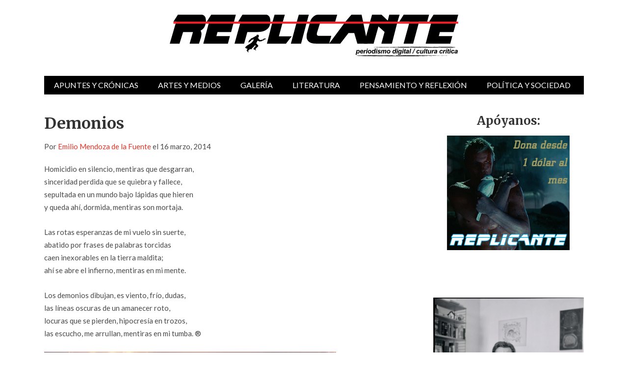

--- FILE ---
content_type: text/html; charset=UTF-8
request_url: https://revistareplicante.com/demonios/
body_size: 14490
content:



<!doctype html>
<html lang="es" itemscope itemtype="https://schema.org/BlogPosting">

<head>

	<meta http-equiv="Content-Type" content="text/html; charset=utf-8"/>
	<meta http-equiv="X-UA-Compatible" content="IE=9; IE=8; IE=7; IE=EDGE" />
	<meta charset="UTF-8">
	<meta name="viewport" content="width=device-width, initial-scale=1.0" />
	<title>Demonios |  Revista Replicante</title>
	<link rel="preconnect" href="https://fonts.googleapis.com">
	<link rel="preconnect" href="https://fonts.gstatic.com" crossorigin>
	<link href="https://fonts.googleapis.com/css2?family=Lato:ital,wght@0,400;0,700;1,400;1,700&family=Merriweather:ital,wght@0,400;0,700;1,400;1,700&display=swap" rel="stylesheet">
	<!-- begin favicon -->
		<!-- end favicon -->
	<!-- begin apple icon -->
		<!-- end apple icon -->
	<link rel="pingback" href="https://revistareplicante.com/xmlrpc.php" />
	<meta name='robots' content='max-image-preview:large' />
<link rel='dns-prefetch' href='//static.addtoany.com' />
<link rel='dns-prefetch' href='//stats.wp.com' />
<link rel='preconnect' href='//c0.wp.com' />
<link rel='preconnect' href='//i0.wp.com' />
<link rel="alternate" type="application/rss+xml" title="Revista Replicante &raquo; Feed" href="https://revistareplicante.com/feed/" />
<link rel="alternate" type="application/rss+xml" title="Revista Replicante &raquo; Feed de los comentarios" href="https://revistareplicante.com/comments/feed/" />
<link rel="alternate" type="application/rss+xml" title="Revista Replicante &raquo; Comentario Demonios del feed" href="https://revistareplicante.com/demonios/feed/" />
<link rel="alternate" title="oEmbed (JSON)" type="application/json+oembed" href="https://revistareplicante.com/wp-json/oembed/1.0/embed?url=https%3A%2F%2Frevistareplicante.com%2Fdemonios%2F" />
<link rel="alternate" title="oEmbed (XML)" type="text/xml+oembed" href="https://revistareplicante.com/wp-json/oembed/1.0/embed?url=https%3A%2F%2Frevistareplicante.com%2Fdemonios%2F&#038;format=xml" />
<style id='wp-img-auto-sizes-contain-inline-css' type='text/css'>
img:is([sizes=auto i],[sizes^="auto," i]){contain-intrinsic-size:3000px 1500px}
/*# sourceURL=wp-img-auto-sizes-contain-inline-css */
</style>
<style id='wp-emoji-styles-inline-css' type='text/css'>

	img.wp-smiley, img.emoji {
		display: inline !important;
		border: none !important;
		box-shadow: none !important;
		height: 1em !important;
		width: 1em !important;
		margin: 0 0.07em !important;
		vertical-align: -0.1em !important;
		background: none !important;
		padding: 0 !important;
	}
/*# sourceURL=wp-emoji-styles-inline-css */
</style>
<style id='wp-block-library-inline-css' type='text/css'>
:root{--wp-block-synced-color:#7a00df;--wp-block-synced-color--rgb:122,0,223;--wp-bound-block-color:var(--wp-block-synced-color);--wp-editor-canvas-background:#ddd;--wp-admin-theme-color:#007cba;--wp-admin-theme-color--rgb:0,124,186;--wp-admin-theme-color-darker-10:#006ba1;--wp-admin-theme-color-darker-10--rgb:0,107,160.5;--wp-admin-theme-color-darker-20:#005a87;--wp-admin-theme-color-darker-20--rgb:0,90,135;--wp-admin-border-width-focus:2px}@media (min-resolution:192dpi){:root{--wp-admin-border-width-focus:1.5px}}.wp-element-button{cursor:pointer}:root .has-very-light-gray-background-color{background-color:#eee}:root .has-very-dark-gray-background-color{background-color:#313131}:root .has-very-light-gray-color{color:#eee}:root .has-very-dark-gray-color{color:#313131}:root .has-vivid-green-cyan-to-vivid-cyan-blue-gradient-background{background:linear-gradient(135deg,#00d084,#0693e3)}:root .has-purple-crush-gradient-background{background:linear-gradient(135deg,#34e2e4,#4721fb 50%,#ab1dfe)}:root .has-hazy-dawn-gradient-background{background:linear-gradient(135deg,#faaca8,#dad0ec)}:root .has-subdued-olive-gradient-background{background:linear-gradient(135deg,#fafae1,#67a671)}:root .has-atomic-cream-gradient-background{background:linear-gradient(135deg,#fdd79a,#004a59)}:root .has-nightshade-gradient-background{background:linear-gradient(135deg,#330968,#31cdcf)}:root .has-midnight-gradient-background{background:linear-gradient(135deg,#020381,#2874fc)}:root{--wp--preset--font-size--normal:16px;--wp--preset--font-size--huge:42px}.has-regular-font-size{font-size:1em}.has-larger-font-size{font-size:2.625em}.has-normal-font-size{font-size:var(--wp--preset--font-size--normal)}.has-huge-font-size{font-size:var(--wp--preset--font-size--huge)}.has-text-align-center{text-align:center}.has-text-align-left{text-align:left}.has-text-align-right{text-align:right}.has-fit-text{white-space:nowrap!important}#end-resizable-editor-section{display:none}.aligncenter{clear:both}.items-justified-left{justify-content:flex-start}.items-justified-center{justify-content:center}.items-justified-right{justify-content:flex-end}.items-justified-space-between{justify-content:space-between}.screen-reader-text{border:0;clip-path:inset(50%);height:1px;margin:-1px;overflow:hidden;padding:0;position:absolute;width:1px;word-wrap:normal!important}.screen-reader-text:focus{background-color:#ddd;clip-path:none;color:#444;display:block;font-size:1em;height:auto;left:5px;line-height:normal;padding:15px 23px 14px;text-decoration:none;top:5px;width:auto;z-index:100000}html :where(.has-border-color){border-style:solid}html :where([style*=border-top-color]){border-top-style:solid}html :where([style*=border-right-color]){border-right-style:solid}html :where([style*=border-bottom-color]){border-bottom-style:solid}html :where([style*=border-left-color]){border-left-style:solid}html :where([style*=border-width]){border-style:solid}html :where([style*=border-top-width]){border-top-style:solid}html :where([style*=border-right-width]){border-right-style:solid}html :where([style*=border-bottom-width]){border-bottom-style:solid}html :where([style*=border-left-width]){border-left-style:solid}html :where(img[class*=wp-image-]){height:auto;max-width:100%}:where(figure){margin:0 0 1em}html :where(.is-position-sticky){--wp-admin--admin-bar--position-offset:var(--wp-admin--admin-bar--height,0px)}@media screen and (max-width:600px){html :where(.is-position-sticky){--wp-admin--admin-bar--position-offset:0px}}

/*# sourceURL=wp-block-library-inline-css */
</style><style id='wp-block-latest-posts-inline-css' type='text/css'>
.wp-block-latest-posts{box-sizing:border-box}.wp-block-latest-posts.alignleft{margin-right:2em}.wp-block-latest-posts.alignright{margin-left:2em}.wp-block-latest-posts.wp-block-latest-posts__list{list-style:none}.wp-block-latest-posts.wp-block-latest-posts__list li{clear:both;overflow-wrap:break-word}.wp-block-latest-posts.is-grid{display:flex;flex-wrap:wrap}.wp-block-latest-posts.is-grid li{margin:0 1.25em 1.25em 0;width:100%}@media (min-width:600px){.wp-block-latest-posts.columns-2 li{width:calc(50% - .625em)}.wp-block-latest-posts.columns-2 li:nth-child(2n){margin-right:0}.wp-block-latest-posts.columns-3 li{width:calc(33.33333% - .83333em)}.wp-block-latest-posts.columns-3 li:nth-child(3n){margin-right:0}.wp-block-latest-posts.columns-4 li{width:calc(25% - .9375em)}.wp-block-latest-posts.columns-4 li:nth-child(4n){margin-right:0}.wp-block-latest-posts.columns-5 li{width:calc(20% - 1em)}.wp-block-latest-posts.columns-5 li:nth-child(5n){margin-right:0}.wp-block-latest-posts.columns-6 li{width:calc(16.66667% - 1.04167em)}.wp-block-latest-posts.columns-6 li:nth-child(6n){margin-right:0}}:root :where(.wp-block-latest-posts.is-grid){padding:0}:root :where(.wp-block-latest-posts.wp-block-latest-posts__list){padding-left:0}.wp-block-latest-posts__post-author,.wp-block-latest-posts__post-date{display:block;font-size:.8125em}.wp-block-latest-posts__post-excerpt,.wp-block-latest-posts__post-full-content{margin-bottom:1em;margin-top:.5em}.wp-block-latest-posts__featured-image a{display:inline-block}.wp-block-latest-posts__featured-image img{height:auto;max-width:100%;width:auto}.wp-block-latest-posts__featured-image.alignleft{float:left;margin-right:1em}.wp-block-latest-posts__featured-image.alignright{float:right;margin-left:1em}.wp-block-latest-posts__featured-image.aligncenter{margin-bottom:1em;text-align:center}
/*# sourceURL=https://c0.wp.com/c/6.9/wp-includes/blocks/latest-posts/style.min.css */
</style>
<style id='global-styles-inline-css' type='text/css'>
:root{--wp--preset--aspect-ratio--square: 1;--wp--preset--aspect-ratio--4-3: 4/3;--wp--preset--aspect-ratio--3-4: 3/4;--wp--preset--aspect-ratio--3-2: 3/2;--wp--preset--aspect-ratio--2-3: 2/3;--wp--preset--aspect-ratio--16-9: 16/9;--wp--preset--aspect-ratio--9-16: 9/16;--wp--preset--color--black: #000000;--wp--preset--color--cyan-bluish-gray: #abb8c3;--wp--preset--color--white: #ffffff;--wp--preset--color--pale-pink: #f78da7;--wp--preset--color--vivid-red: #cf2e2e;--wp--preset--color--luminous-vivid-orange: #ff6900;--wp--preset--color--luminous-vivid-amber: #fcb900;--wp--preset--color--light-green-cyan: #7bdcb5;--wp--preset--color--vivid-green-cyan: #00d084;--wp--preset--color--pale-cyan-blue: #8ed1fc;--wp--preset--color--vivid-cyan-blue: #0693e3;--wp--preset--color--vivid-purple: #9b51e0;--wp--preset--gradient--vivid-cyan-blue-to-vivid-purple: linear-gradient(135deg,rgb(6,147,227) 0%,rgb(155,81,224) 100%);--wp--preset--gradient--light-green-cyan-to-vivid-green-cyan: linear-gradient(135deg,rgb(122,220,180) 0%,rgb(0,208,130) 100%);--wp--preset--gradient--luminous-vivid-amber-to-luminous-vivid-orange: linear-gradient(135deg,rgb(252,185,0) 0%,rgb(255,105,0) 100%);--wp--preset--gradient--luminous-vivid-orange-to-vivid-red: linear-gradient(135deg,rgb(255,105,0) 0%,rgb(207,46,46) 100%);--wp--preset--gradient--very-light-gray-to-cyan-bluish-gray: linear-gradient(135deg,rgb(238,238,238) 0%,rgb(169,184,195) 100%);--wp--preset--gradient--cool-to-warm-spectrum: linear-gradient(135deg,rgb(74,234,220) 0%,rgb(151,120,209) 20%,rgb(207,42,186) 40%,rgb(238,44,130) 60%,rgb(251,105,98) 80%,rgb(254,248,76) 100%);--wp--preset--gradient--blush-light-purple: linear-gradient(135deg,rgb(255,206,236) 0%,rgb(152,150,240) 100%);--wp--preset--gradient--blush-bordeaux: linear-gradient(135deg,rgb(254,205,165) 0%,rgb(254,45,45) 50%,rgb(107,0,62) 100%);--wp--preset--gradient--luminous-dusk: linear-gradient(135deg,rgb(255,203,112) 0%,rgb(199,81,192) 50%,rgb(65,88,208) 100%);--wp--preset--gradient--pale-ocean: linear-gradient(135deg,rgb(255,245,203) 0%,rgb(182,227,212) 50%,rgb(51,167,181) 100%);--wp--preset--gradient--electric-grass: linear-gradient(135deg,rgb(202,248,128) 0%,rgb(113,206,126) 100%);--wp--preset--gradient--midnight: linear-gradient(135deg,rgb(2,3,129) 0%,rgb(40,116,252) 100%);--wp--preset--font-size--small: 13px;--wp--preset--font-size--medium: 20px;--wp--preset--font-size--large: 36px;--wp--preset--font-size--x-large: 42px;--wp--preset--spacing--20: 0.44rem;--wp--preset--spacing--30: 0.67rem;--wp--preset--spacing--40: 1rem;--wp--preset--spacing--50: 1.5rem;--wp--preset--spacing--60: 2.25rem;--wp--preset--spacing--70: 3.38rem;--wp--preset--spacing--80: 5.06rem;--wp--preset--shadow--natural: 6px 6px 9px rgba(0, 0, 0, 0.2);--wp--preset--shadow--deep: 12px 12px 50px rgba(0, 0, 0, 0.4);--wp--preset--shadow--sharp: 6px 6px 0px rgba(0, 0, 0, 0.2);--wp--preset--shadow--outlined: 6px 6px 0px -3px rgb(255, 255, 255), 6px 6px rgb(0, 0, 0);--wp--preset--shadow--crisp: 6px 6px 0px rgb(0, 0, 0);}:where(.is-layout-flex){gap: 0.5em;}:where(.is-layout-grid){gap: 0.5em;}body .is-layout-flex{display: flex;}.is-layout-flex{flex-wrap: wrap;align-items: center;}.is-layout-flex > :is(*, div){margin: 0;}body .is-layout-grid{display: grid;}.is-layout-grid > :is(*, div){margin: 0;}:where(.wp-block-columns.is-layout-flex){gap: 2em;}:where(.wp-block-columns.is-layout-grid){gap: 2em;}:where(.wp-block-post-template.is-layout-flex){gap: 1.25em;}:where(.wp-block-post-template.is-layout-grid){gap: 1.25em;}.has-black-color{color: var(--wp--preset--color--black) !important;}.has-cyan-bluish-gray-color{color: var(--wp--preset--color--cyan-bluish-gray) !important;}.has-white-color{color: var(--wp--preset--color--white) !important;}.has-pale-pink-color{color: var(--wp--preset--color--pale-pink) !important;}.has-vivid-red-color{color: var(--wp--preset--color--vivid-red) !important;}.has-luminous-vivid-orange-color{color: var(--wp--preset--color--luminous-vivid-orange) !important;}.has-luminous-vivid-amber-color{color: var(--wp--preset--color--luminous-vivid-amber) !important;}.has-light-green-cyan-color{color: var(--wp--preset--color--light-green-cyan) !important;}.has-vivid-green-cyan-color{color: var(--wp--preset--color--vivid-green-cyan) !important;}.has-pale-cyan-blue-color{color: var(--wp--preset--color--pale-cyan-blue) !important;}.has-vivid-cyan-blue-color{color: var(--wp--preset--color--vivid-cyan-blue) !important;}.has-vivid-purple-color{color: var(--wp--preset--color--vivid-purple) !important;}.has-black-background-color{background-color: var(--wp--preset--color--black) !important;}.has-cyan-bluish-gray-background-color{background-color: var(--wp--preset--color--cyan-bluish-gray) !important;}.has-white-background-color{background-color: var(--wp--preset--color--white) !important;}.has-pale-pink-background-color{background-color: var(--wp--preset--color--pale-pink) !important;}.has-vivid-red-background-color{background-color: var(--wp--preset--color--vivid-red) !important;}.has-luminous-vivid-orange-background-color{background-color: var(--wp--preset--color--luminous-vivid-orange) !important;}.has-luminous-vivid-amber-background-color{background-color: var(--wp--preset--color--luminous-vivid-amber) !important;}.has-light-green-cyan-background-color{background-color: var(--wp--preset--color--light-green-cyan) !important;}.has-vivid-green-cyan-background-color{background-color: var(--wp--preset--color--vivid-green-cyan) !important;}.has-pale-cyan-blue-background-color{background-color: var(--wp--preset--color--pale-cyan-blue) !important;}.has-vivid-cyan-blue-background-color{background-color: var(--wp--preset--color--vivid-cyan-blue) !important;}.has-vivid-purple-background-color{background-color: var(--wp--preset--color--vivid-purple) !important;}.has-black-border-color{border-color: var(--wp--preset--color--black) !important;}.has-cyan-bluish-gray-border-color{border-color: var(--wp--preset--color--cyan-bluish-gray) !important;}.has-white-border-color{border-color: var(--wp--preset--color--white) !important;}.has-pale-pink-border-color{border-color: var(--wp--preset--color--pale-pink) !important;}.has-vivid-red-border-color{border-color: var(--wp--preset--color--vivid-red) !important;}.has-luminous-vivid-orange-border-color{border-color: var(--wp--preset--color--luminous-vivid-orange) !important;}.has-luminous-vivid-amber-border-color{border-color: var(--wp--preset--color--luminous-vivid-amber) !important;}.has-light-green-cyan-border-color{border-color: var(--wp--preset--color--light-green-cyan) !important;}.has-vivid-green-cyan-border-color{border-color: var(--wp--preset--color--vivid-green-cyan) !important;}.has-pale-cyan-blue-border-color{border-color: var(--wp--preset--color--pale-cyan-blue) !important;}.has-vivid-cyan-blue-border-color{border-color: var(--wp--preset--color--vivid-cyan-blue) !important;}.has-vivid-purple-border-color{border-color: var(--wp--preset--color--vivid-purple) !important;}.has-vivid-cyan-blue-to-vivid-purple-gradient-background{background: var(--wp--preset--gradient--vivid-cyan-blue-to-vivid-purple) !important;}.has-light-green-cyan-to-vivid-green-cyan-gradient-background{background: var(--wp--preset--gradient--light-green-cyan-to-vivid-green-cyan) !important;}.has-luminous-vivid-amber-to-luminous-vivid-orange-gradient-background{background: var(--wp--preset--gradient--luminous-vivid-amber-to-luminous-vivid-orange) !important;}.has-luminous-vivid-orange-to-vivid-red-gradient-background{background: var(--wp--preset--gradient--luminous-vivid-orange-to-vivid-red) !important;}.has-very-light-gray-to-cyan-bluish-gray-gradient-background{background: var(--wp--preset--gradient--very-light-gray-to-cyan-bluish-gray) !important;}.has-cool-to-warm-spectrum-gradient-background{background: var(--wp--preset--gradient--cool-to-warm-spectrum) !important;}.has-blush-light-purple-gradient-background{background: var(--wp--preset--gradient--blush-light-purple) !important;}.has-blush-bordeaux-gradient-background{background: var(--wp--preset--gradient--blush-bordeaux) !important;}.has-luminous-dusk-gradient-background{background: var(--wp--preset--gradient--luminous-dusk) !important;}.has-pale-ocean-gradient-background{background: var(--wp--preset--gradient--pale-ocean) !important;}.has-electric-grass-gradient-background{background: var(--wp--preset--gradient--electric-grass) !important;}.has-midnight-gradient-background{background: var(--wp--preset--gradient--midnight) !important;}.has-small-font-size{font-size: var(--wp--preset--font-size--small) !important;}.has-medium-font-size{font-size: var(--wp--preset--font-size--medium) !important;}.has-large-font-size{font-size: var(--wp--preset--font-size--large) !important;}.has-x-large-font-size{font-size: var(--wp--preset--font-size--x-large) !important;}
/*# sourceURL=global-styles-inline-css */
</style>

<style id='classic-theme-styles-inline-css' type='text/css'>
/*! This file is auto-generated */
.wp-block-button__link{color:#fff;background-color:#32373c;border-radius:9999px;box-shadow:none;text-decoration:none;padding:calc(.667em + 2px) calc(1.333em + 2px);font-size:1.125em}.wp-block-file__button{background:#32373c;color:#fff;text-decoration:none}
/*# sourceURL=/wp-includes/css/classic-themes.min.css */
</style>
<link rel='stylesheet' id='styling-css' href='https://revistareplicante.com/wp-content/themes/Glob/style.css?ver=1.0.0' type='text/css' media='all' />
<link rel='stylesheet' id='wp-pagenavi-css' href='https://revistareplicante.com/wp-content/plugins/wp-pagenavi/pagenavi-css.css?ver=2.70' type='text/css' media='all' />
<link rel='stylesheet' id='addtoany-css' href='https://revistareplicante.com/wp-content/plugins/add-to-any/addtoany.min.css?ver=1.16' type='text/css' media='all' />
<script type="text/javascript" id="addtoany-core-js-before">
/* <![CDATA[ */
window.a2a_config=window.a2a_config||{};a2a_config.callbacks=[];a2a_config.overlays=[];a2a_config.templates={};a2a_localize = {
	Share: "Compartir",
	Save: "Guardar",
	Subscribe: "Suscribir",
	Email: "Correo electrónico",
	Bookmark: "Marcador",
	ShowAll: "Mostrar todo",
	ShowLess: "Mostrar menos",
	FindServices: "Encontrar servicio(s)",
	FindAnyServiceToAddTo: "Encuentra al instante cualquier servicio para añadir a",
	PoweredBy: "Funciona con",
	ShareViaEmail: "Compartir por correo electrónico",
	SubscribeViaEmail: "Suscribirse a través de correo electrónico",
	BookmarkInYourBrowser: "Añadir a marcadores de tu navegador",
	BookmarkInstructions: "Presiona «Ctrl+D» o «\u2318+D» para añadir esta página a marcadores",
	AddToYourFavorites: "Añadir a tus favoritos",
	SendFromWebOrProgram: "Enviar desde cualquier dirección o programa de correo electrónico ",
	EmailProgram: "Programa de correo electrónico",
	More: "Más&#8230;",
	ThanksForSharing: "¡Gracias por compartir!",
	ThanksForFollowing: "¡Gracias por seguirnos!"
};

a2a_config.icon_color="#ed2229";

//# sourceURL=addtoany-core-js-before
/* ]]> */
</script>
<script type="text/javascript" defer src="https://static.addtoany.com/menu/page.js" id="addtoany-core-js"></script>
<script type="text/javascript" src="https://c0.wp.com/c/6.9/wp-includes/js/jquery/jquery.min.js" id="jquery-core-js"></script>
<script type="text/javascript" src="https://c0.wp.com/c/6.9/wp-includes/js/jquery/jquery-migrate.min.js" id="jquery-migrate-js"></script>
<script type="text/javascript" defer src="https://revistareplicante.com/wp-content/plugins/add-to-any/addtoany.min.js?ver=1.1" id="addtoany-jquery-js"></script>

<!-- OG: 3.3.8 --><link rel="image_src" href="https://i0.wp.com/revistareplicante.com/wp-content/uploads/2014/02/20060428092400-amanecer-ojo.jpg?fit=595%2C99&#038;ssl=1"><meta name="msapplication-TileImage" content="https://i0.wp.com/revistareplicante.com/wp-content/uploads/2014/02/20060428092400-amanecer-ojo.jpg?fit=595%2C99&#038;ssl=1">
<meta property="og:image" content="https://i0.wp.com/revistareplicante.com/wp-content/uploads/2014/02/20060428092400-amanecer-ojo.jpg?fit=595%2C99&amp;ssl=1"><meta property="og:image:secure_url" content="https://i0.wp.com/revistareplicante.com/wp-content/uploads/2014/02/20060428092400-amanecer-ojo.jpg?fit=595%2C99&amp;ssl=1"><meta property="og:image:width" content="595"><meta property="og:image:height" content="99"><meta property="og:image:alt" content="20060428092400-amanecer-ojo"><meta property="og:image:type" content="image/jpeg"><meta property="og:description" content="Homicidio en silencio, mentiras que desgarran,/ sinceridad perdida que se quiebra y fallece..."><meta property="og:type" content="article"><meta property="og:locale" content="es"><meta property="og:site_name" content="Revista Replicante"><meta property="og:title" content="Demonios"><meta property="og:url" content="https://revistareplicante.com/demonios/"><meta property="og:updated_time" content="2014-03-16T21:36:17-06:00">
<meta property="article:published_time" content="2014-03-17T03:36:17+00:00"><meta property="article:modified_time" content="2014-03-17T03:36:17+00:00"><meta property="article:section" content="Marzo 2014"><meta property="article:section" content="Poesía"><meta property="article:author:first_name" content="Rogelio"><meta property="article:author:last_name" content="Villarreal"><meta property="article:author:username" content="Rogelio Villarreal">
<meta property="twitter:partner" content="ogwp"><meta property="twitter:card" content="summary_large_image"><meta property="twitter:image" content="https://i0.wp.com/revistareplicante.com/wp-content/uploads/2014/02/20060428092400-amanecer-ojo.jpg?fit=595%2C99&amp;ssl=1"><meta property="twitter:image:alt" content="20060428092400-amanecer-ojo"><meta property="twitter:title" content="Demonios"><meta property="twitter:description" content="Homicidio en silencio, mentiras que desgarran,/ sinceridad perdida que se quiebra y fallece..."><meta property="twitter:url" content="https://revistareplicante.com/demonios/"><meta property="twitter:label1" content="Reading time"><meta property="twitter:data1" content="Less than a minute">
<meta itemprop="image" content="https://i0.wp.com/revistareplicante.com/wp-content/uploads/2014/02/20060428092400-amanecer-ojo.jpg?fit=595%2C99&#038;ssl=1"><meta itemprop="name" content="Demonios"><meta itemprop="description" content="Homicidio en silencio, mentiras que desgarran,/ sinceridad perdida que se quiebra y fallece..."><meta itemprop="datePublished" content="2014-03-17"><meta itemprop="dateModified" content="2014-03-17T03:36:17+00:00">
<meta property="profile:first_name" content="Rogelio"><meta property="profile:last_name" content="Villarreal"><meta property="profile:username" content="Rogelio Villarreal">
<!-- /OG -->

<link rel="https://api.w.org/" href="https://revistareplicante.com/wp-json/" /><link rel="alternate" title="JSON" type="application/json" href="https://revistareplicante.com/wp-json/wp/v2/posts/45948" /><link rel="EditURI" type="application/rsd+xml" title="RSD" href="https://revistareplicante.com/xmlrpc.php?rsd" />
<meta name="generator" content="WordPress 6.9" />
<link rel="canonical" href="https://revistareplicante.com/demonios/" />
<link rel='shortlink' href='https://revistareplicante.com/?p=45948' />
	<style>img#wpstats{display:none}</style>
		

<style type="text/css">

	/* Custom Color */

	a, a:hover {
		color: #ea3224;
	}

	blockquote {
		border-left: 8px solid #ea3224;
	}

	button, input[type="button"], input[type="reset"], input[type="submit"] {
		background: #ea3224;
	}

	.gp-primary-navigation ul li.right a {
		background: #ea3224;
	}

	.gp-primary-navigation ul li a:hover {
		background: #ea3224;
	}

	.gp-primary-navigation ul li.current-menu-item a {
		background: #ea3224;
	}

	.gp-primary-navigation ul li.current-menu-item > ul li a:hover {
		background: #ea3224;
	}

	.gp-breaking h4 strong {
		color: #ea3224;
	}

	.featured-image .gp-review-badge {
		background: #ea3224;
	}

	#review-box .overall-score, #review-box ul li .review-criteria-bar {
		background: #ea3224;
	}

	.gp-widget.gp_recent_reviews .hentry .entry-content .gp-review-badge {
		background: #ea3224;
	}

	.entry-tags a {
		background: #ea3224;
	}

	.gp-newsletter input[type="submit"] {
		background: #ea3224;
	}

	.gp-reply {
		background: #ea3224;
	}

	#respond input#submit {
		background: #ea3224;
	}

	.gp-close-home a.gp-home-button {
		background: #ea3224;
	}

	.gp-close-home .gp-close-button {
		background-color: #ea3224;
	}

	/* Custom Border */

	
	/* Woo Style */

	
</style>


	<!-- begin bbpress -->
		<!-- end bbpress -->
	<!-- begin woocommerce -->
		<!-- end woocommerce -->
	

<style type="text/css">

	/* Custom Color */

	a, a:hover {
		color: #ea3224;
	}

	blockquote {
		border-left: 8px solid #ea3224;
	}

	button, input[type="button"], input[type="reset"], input[type="submit"] {
		background: #ea3224;
	}

	.gp-primary-navigation ul li.right a {
		background: #ea3224;
	}

	.gp-primary-navigation ul li a:hover {
		background: #ea3224;
	}

	.gp-primary-navigation ul li.current-menu-item a {
		background: #ea3224;
	}

	.gp-primary-navigation ul li.current-menu-item > ul li a:hover {
		background: #ea3224;
	}

	.gp-breaking h4 strong {
		color: #ea3224;
	}

	.featured-image .gp-review-badge {
		background: #ea3224;
	}

	#review-box .overall-score, #review-box ul li .review-criteria-bar {
		background: #ea3224;
	}

	.gp-widget.gp_recent_reviews .hentry .entry-content .gp-review-badge {
		background: #ea3224;
	}

	.entry-tags a {
		background: #ea3224;
	}

	.gp-newsletter input[type="submit"] {
		background: #ea3224;
	}

	.gp-reply {
		background: #ea3224;
	}

	#respond input#submit {
		background: #ea3224;
	}

	.gp-close-home a.gp-home-button {
		background: #ea3224;
	}

	.gp-close-home .gp-close-button {
		background-color: #ea3224;
	}

	/* Custom Border */

	
	/* Woo Style */

	
</style>


	<style type='text/css' id='custom-css'>
			</style>
	
	
</head>

<body class="wp-singular post-template-default single single-post postid-45948 single-format-standard wp-theme-Glob chrome" itemscope="itemscope" itemtype="http://schema.org/WebPage">










<!-- begin .gp-container -->
<div id="container" class="gp-container">


<!-- begin .gp-pusher -->
<div class="gp-pusher">

<!-- begin .gp-header -->
<header class="gp-header" role="banner" itemscope="itemscope" itemtype="http://schema.org/WPHeader">

	<div class="gp-row">

		<!-- begin .gp-top-posts -->
				<!-- end .gp-top-posts -->

		<!-- begin .gp-logo-ads -->
		<div class="gp-logo-ads">

			<!-- begin .gp-logo -->
			<div class="gp-logo">

				
					
						<a itemprop="headline" href="https://revistareplicante.com/" title="Revista Replicante"><img src="https://revistareplicante.com/wp-content/uploads/revista-Replicante-logo.svg" alt="Revista Replicante"  width="588" height="85" /></a>

					
				
			</div>
			<!-- end .gp-logo -->

			<!-- begin .gp-header-ads -->
			<section class="gp-header-ads">

				
			</section>
			<!-- end .gp-header-ads -->

		</div>
		<!-- end .gp-logo-ads -->

		<!-- begin .gp-primary-menu -->
<nav class="gp-primary-navigation navigation" role="navigation" itemscope="itemscope" itemtype="http://schema.org/SiteNavigationElement">

			<div class="menu-main-container"><ul><li id="menu-item-30140" class="menu-item menu-item-type-taxonomy menu-item-object-category current-post-ancestor current-menu-parent current-post-parent menu-item-30140"><a href="https://revistareplicante.com/apuntes-y-cronicas-cat/">Apuntes y crónicas</a></li>
<li id="menu-item-30144" class="menu-item menu-item-type-taxonomy menu-item-object-category menu-item-has-children menu-item-30144 menu-item-ancestor"><a href="https://revistareplicante.com/artes-cat/">Artes y medios</a>
<ul class="sub-menu">
	<li id="menu-item-30145" class="menu-item menu-item-type-taxonomy menu-item-object-category menu-item-30145"><a href="https://revistareplicante.com/artes-y-medios-arquitectura/">Arquitectura y diseño</a></li>
	<li id="menu-item-30146" class="menu-item menu-item-type-taxonomy menu-item-object-category menu-item-30146"><a href="https://revistareplicante.com/artes/arte/">Arte</a></li>
	<li id="menu-item-30147" class="menu-item menu-item-type-taxonomy menu-item-object-category menu-item-30147"><a href="https://revistareplicante.com/artes-escenicas/">Artes escénicas</a></li>
	<li id="menu-item-30148" class="menu-item menu-item-type-taxonomy menu-item-object-category menu-item-30148"><a href="https://revistareplicante.com/cine/">Cine</a></li>
	<li id="menu-item-30149" class="menu-item menu-item-type-taxonomy menu-item-object-category menu-item-30149"><a href="https://revistareplicante.com/comic/">Cómic</a></li>
	<li id="menu-item-30273" class="menu-item menu-item-type-taxonomy menu-item-object-category menu-item-30273"><a href="https://revistareplicante.com/fotografia/">Fotografía</a></li>
	<li id="menu-item-30274" class="menu-item menu-item-type-taxonomy menu-item-object-category menu-item-30274"><a href="https://revistareplicante.com/medios-artes/">Medios</a></li>
	<li id="menu-item-30275" class="menu-item menu-item-type-taxonomy menu-item-object-category menu-item-30275"><a href="https://revistareplicante.com/arte-musica/">Música</a></li>
	<li id="menu-item-30276" class="menu-item menu-item-type-taxonomy menu-item-object-category menu-item-30276"><a href="https://revistareplicante.com/television-artes/">Televisión y videojuegos</a></li>
</ul>
</li>
<li id="menu-item-30278" class="menu-item menu-item-type-taxonomy menu-item-object-category menu-item-has-children menu-item-30278 menu-item-ancestor"><a href="https://revistareplicante.com/galeria-cat/">Galería</a>
<ul class="sub-menu">
	<li id="menu-item-30291" class="menu-item menu-item-type-taxonomy menu-item-object-category menu-item-30291"><a href="https://revistareplicante.com/animacion/">Animación y video</a></li>
	<li id="menu-item-30294" class="menu-item menu-item-type-taxonomy menu-item-object-category menu-item-30294"><a href="https://revistareplicante.com/comic-galeria/">Cómic</a></li>
	<li id="menu-item-30279" class="menu-item menu-item-type-taxonomy menu-item-object-category menu-item-30279"><a href="https://revistareplicante.com/escultura/">Escultura</a></li>
	<li id="menu-item-30280" class="menu-item menu-item-type-taxonomy menu-item-object-category menu-item-30280"><a href="https://revistareplicante.com/fotografia-galeria/">Fotografía</a></li>
	<li id="menu-item-30281" class="menu-item menu-item-type-taxonomy menu-item-object-category menu-item-30281"><a href="https://revistareplicante.com/grafica/">Gráfica</a></li>
	<li id="menu-item-30290" class="menu-item menu-item-type-taxonomy menu-item-object-category menu-item-30290"><a href="https://revistareplicante.com/plastica/">Plástica</a></li>
</ul>
</li>
<li id="menu-item-30283" class="menu-item menu-item-type-taxonomy menu-item-object-category menu-item-has-children menu-item-30283 menu-item-ancestor"><a href="https://revistareplicante.com/literatura-cat/">Literatura</a>
<ul class="sub-menu">
	<li id="menu-item-30286" class="menu-item menu-item-type-taxonomy menu-item-object-category menu-item-30286"><a href="https://revistareplicante.com/ensayo/">Ensayo</a></li>
	<li id="menu-item-30893" class="menu-item menu-item-type-taxonomy menu-item-object-category menu-item-30893"><a href="https://revistareplicante.com/fragmentaria/">Fragmentaria</a></li>
	<li id="menu-item-30284" class="menu-item menu-item-type-taxonomy menu-item-object-category menu-item-30284"><a href="https://revistareplicante.com/libros-y-autores/">Libros y autores</a></li>
	<li id="menu-item-30285" class="menu-item menu-item-type-taxonomy menu-item-object-category menu-item-30285"><a href="https://revistareplicante.com/narrativa/">Narrativa</a></li>
	<li id="menu-item-30292" class="menu-item menu-item-type-taxonomy menu-item-object-category menu-item-30292"><a href="https://revistareplicante.com/poesia/">Poesía</a></li>
	<li id="menu-item-30287" class="menu-item menu-item-type-taxonomy menu-item-object-category menu-item-30287"><a href="https://revistareplicante.com/revistas/">Revistas</a></li>
</ul>
</li>
<li id="menu-item-30288" class="menu-item menu-item-type-taxonomy menu-item-object-category menu-item-30288"><a href="https://revistareplicante.com/pensamiento-y-reflexion/">Pensamiento y reflexión</a></li>
<li id="menu-item-30141" class="menu-item menu-item-type-taxonomy menu-item-object-category menu-item-30141"><a href="https://revistareplicante.com/politica-y-sociedad-cat/">Política y sociedad</a></li>
</ul></div>
		</nav>
		<!-- end .gp-primary-menu -->

		<!-- begin .gp-breaking -->
				<!-- end .gp-breaking -->

	</div>

</header>
<!-- end .gp-header -->
<!-- begin .gp-main -->
<div class="gp-main">

	<div class="gp-row">
		
		<!-- begin .gp-content -->
		<main class="gp-content" role="main" itemprop="mainContentOfPage" itemscope="itemscope" itemtype="http://schema.org/Blog">
		
							
				


<!-- begin .hentry -->
<article id="post-45948" class="gp-single post-45948 post type-post status-publish format-standard has-post-thumbnail hentry category-marzo-2014 category-poesia" itemscope="itemscope" itemprop="blogPost" itemtype="http://schema.org/BlogPosting">
	
	<!-- begin .gp-breadcrumbs -->
	<div class="hidden">
	<div class="gp-breadcrumbs" xmlns:v="http://rdf.data-vocabulary.org/#"> <span typeof="v:Breadcrumb"><a property="v:title" rel="v:url" href="https://revistareplicante.com">Homepage</a></span> <span class="sep">&raquo;</span> <span typeof="v:Breadcrumb"><a rel="v:url" property="v:title" href="https://revistareplicante.com/mes/">Mes</a> </span> <span class="sep">&raquo;</span> <span typeof="v:Breadcrumb"><a rel="v:url" property="v:title" href="https://revistareplicante.com/marzo-2014/">Marzo 2014</a> </span> <span class="sep">&raquo;</span> <span typeof="v:Breadcrumb"><span property="v:title" class="current">Demonios</span></span></div>	</div>
	<!-- end .gp-breadcrumbs -->

	<!-- begin .entry-header -->
	<header class="entry-header">

		<h1 class="entry-title" itemprop="headline">Demonios</h1>

		<h3 style="color: #ea3224; text-transform:none; margin-top:0px; margin-bottom:15px;"></h3>
		
		<div class="entry-author" style="margin-bottom:20px;">Por 				<a href="https://revistareplicante.com/colaboradores/emilio-mendoza-de-la-fuente/">Emilio Mendoza de la Fuente</a>	 el 16 marzo, 2014</div>
		
		
	</header>
	<!-- end .entry-header -->

	<!-- begin .gp-share-buttons -->
	

	<!-- end .gp-share-buttons -->

	<!-- begin #review-box -->
		<!-- end #review-box -->

	<!-- begin .entry-content -->
	
<section class="entry-content" itemprop="text">

	<p>Homicidio en silencio, mentiras que desgarran,<br />
sinceridad perdida que se quiebra y fallece,<br />
sepultada en un mundo bajo lápidas que hieren<br />
y queda ahí, dormida, mentiras son mortaja.</p>
<p>Las rotas esperanzas de mi vuelo sin suerte,<br />
abatido por frases de palabras torcidas<br />
caen inexorables en la tierra maldita;<br />
ahí se abre el infierno, mentiras en mi mente.</p>
<p>Los demonios dibujan, es viento, frío, dudas,<br />
las líneas oscuras de un amanecer roto,<br />
locuras que se pierden, hipocresía en trozos,<br />
las escucho, me arrullan, mentiras en mi tumba. ®</p>
<p><img data-recalc-dims="1" fetchpriority="high" decoding="async" src="https://i0.wp.com/revistareplicante.com/wp-content/uploads/2014/02/20060428092400-amanecer-ojo.jpg?resize=595%2C99&#038;ssl=1" alt="20060428092400-amanecer-ojo" width="595" height="99" class="alignleft size-full wp-image-45950" srcset="https://i0.wp.com/revistareplicante.com/wp-content/uploads/2014/02/20060428092400-amanecer-ojo.jpg?w=595&amp;ssl=1 595w, https://i0.wp.com/revistareplicante.com/wp-content/uploads/2014/02/20060428092400-amanecer-ojo.jpg?resize=240%2C40&amp;ssl=1 240w" sizes="(max-width: 595px) 100vw, 595px" /></p>
<div class="addtoany_share_save_container addtoany_content addtoany_content_bottom"><div class="addtoany_header">Compartir:</div><div class="a2a_kit a2a_kit_size_32 addtoany_list" data-a2a-url="https://revistareplicante.com/demonios/" data-a2a-title="Demonios"><a class="a2a_button_facebook" href="https://www.addtoany.com/add_to/facebook?linkurl=https%3A%2F%2Frevistareplicante.com%2Fdemonios%2F&amp;linkname=Demonios" title="Facebook" rel="nofollow noopener" target="_blank"></a><a class="a2a_button_whatsapp" href="https://www.addtoany.com/add_to/whatsapp?linkurl=https%3A%2F%2Frevistareplicante.com%2Fdemonios%2F&amp;linkname=Demonios" title="WhatsApp" rel="nofollow noopener" target="_blank"></a><a class="a2a_button_twitter" href="https://www.addtoany.com/add_to/twitter?linkurl=https%3A%2F%2Frevistareplicante.com%2Fdemonios%2F&amp;linkname=Demonios" title="Twitter" rel="nofollow noopener" target="_blank"></a><a class="a2a_button_linkedin" href="https://www.addtoany.com/add_to/linkedin?linkurl=https%3A%2F%2Frevistareplicante.com%2Fdemonios%2F&amp;linkname=Demonios" title="LinkedIn" rel="nofollow noopener" target="_blank"></a><a class="a2a_dd addtoany_share_save addtoany_share" href="https://www.addtoany.com/share"></a></div></div>
		
</section>	<!-- end .entry-content -->

	<!-- begin #review-box -->
		<!-- end #review-box -->

	<!-- begin .entry-tags -->
	

<footer class="entry-tags hidden">

		<i class="fa fa-tags"></i>
</footer>	<!-- end .entry-tags -->

	<!-- begin .gp-author-box -->
	

	<!-- end .gp-author-box -->

	<!-- begin .gp-pagination-single -->
	

	<!-- end .gp-pagination-single -->

	<p style="margin-bottom:50px;">Publicado en: <a href="https://revistareplicante.com/marzo-2014/" rel="category tag">Marzo 2014</a>, <a href="https://revistareplicante.com/poesia/" rel="category tag">Poesía</a></p>

	<script>(function() {
	window.mc4wp = window.mc4wp || {
		listeners: [],
		forms: {
			on: function(evt, cb) {
				window.mc4wp.listeners.push(
					{
						event   : evt,
						callback: cb
					}
				);
			}
		}
	}
})();
</script><!-- Mailchimp for WordPress v4.11.1 - https://wordpress.org/plugins/mailchimp-for-wp/ --><form id="mc4wp-form-1" class="mc4wp-form mc4wp-form-55230" method="post" data-id="55230" data-name="Boletín" ><div class="mc4wp-form-fields"><p>
	<label>Suscríbete gratis al boletín: 
		<input type="email" name="EMAIL" placeholder="Tu dirección de correo electrónico" required />
</label>
</p>

<p>
	<input type="submit" value="Suscribir" />
</p></div><label style="display: none !important;">Deja vacío este campo si eres humano: <input type="text" name="_mc4wp_honeypot" value="" tabindex="-1" autocomplete="off" /></label><input type="hidden" name="_mc4wp_timestamp" value="1769362420" /><input type="hidden" name="_mc4wp_form_id" value="55230" /><input type="hidden" name="_mc4wp_form_element_id" value="mc4wp-form-1" /><div class="mc4wp-response"></div></form><!-- / Mailchimp for WordPress Plugin -->	

	
	<div class="publicidad-texto" style="text-align:center; margin-bottom: 60px;"><h3>Apóyanos:</h3><a target="_blank" href="https://www.patreon.com/replicante"><img width="250" height="250" style="width:250px" src="https://revistareplicante.com/wp-content/uploads/2021/12/Banner-Replicante.jpg"></a></div>


	<!-- begin .gp-related-posts -->
		<!-- end .gp-related-posts -->

<h3>Aquí puedes Replicar</h3>
<p>¿Quieres contribuir a la discusión o a la reflexión? Publicaremos tu comentario si éste no es ofensivo o irrelevante. <em>Replicante</em> cree en la libertad y está contra la censura, pero no tiene la obligación de publicar expresiones de los lectores que resulten contrarias a la inteligencia y la sensibilidad. Si estás de acuerdo con esto, adelante.</p>
	<!-- begin .gp-comments -->
	<div class="gp-comments">
		<div id="disqus_thread">
		</div>
	</div>
	<!-- end .gp-comments -->

</article>
<!-- end .hentry -->


			
		</main>
		<!-- end .gp-content -->

		<!-- begin .gp-sidebar -->
		
<aside class="gp-sidebar" role="complementary" itemscope="itemscope" itemtype="http://schema.org/WPSideBar">

	<section id="block-3" class="gp-widget widget_block"><div class="publicidad-texto" style="text-align:center; margin-bottom: 60px;"><h3>Apóyanos:</h3><a target="_blank" href="https://www.patreon.com/replicante"><img loading="lazy" decoding="async" width="250" height="250" style="width:250px" src="https://revistareplicante.com/wp-content/uploads/2021/12/Banner-Replicante.jpg"></a></div></section><section id="block-4" class="gp-widget widget_block widget_recent_entries"><ul class="wp-block-latest-posts__list has-dates wp-block-latest-posts has-small-font-size"><li><div class="wp-block-latest-posts__featured-image"><a href="https://revistareplicante.com/recuerdos-de-julio/" aria-label="Recuerdos de Julio"><img loading="lazy" decoding="async" width="2538" height="2560" src="https://i0.wp.com/revistareplicante.com/wp-content/uploads/2026/01/Julio-Cortazar-Paris1-1983-scaled.jpeg?fit=2538%2C2560&amp;ssl=1" class="attachment-large size-large wp-post-image" alt="" style="" srcset="https://i0.wp.com/revistareplicante.com/wp-content/uploads/2026/01/Julio-Cortazar-Paris1-1983-scaled.jpeg?w=2538&amp;ssl=1 2538w, https://i0.wp.com/revistareplicante.com/wp-content/uploads/2026/01/Julio-Cortazar-Paris1-1983-scaled.jpeg?resize=198%2C200&amp;ssl=1 198w, https://i0.wp.com/revistareplicante.com/wp-content/uploads/2026/01/Julio-Cortazar-Paris1-1983-scaled.jpeg?resize=80%2C80&amp;ssl=1 80w, https://i0.wp.com/revistareplicante.com/wp-content/uploads/2026/01/Julio-Cortazar-Paris1-1983-scaled.jpeg?resize=768%2C775&amp;ssl=1 768w, https://i0.wp.com/revistareplicante.com/wp-content/uploads/2026/01/Julio-Cortazar-Paris1-1983-scaled.jpeg?resize=1523%2C1536&amp;ssl=1 1523w, https://i0.wp.com/revistareplicante.com/wp-content/uploads/2026/01/Julio-Cortazar-Paris1-1983-scaled.jpeg?resize=2031%2C2048&amp;ssl=1 2031w, https://i0.wp.com/revistareplicante.com/wp-content/uploads/2026/01/Julio-Cortazar-Paris1-1983-scaled.jpeg?w=1376&amp;ssl=1 1376w" sizes="auto, (max-width: 2538px) 100vw, 2538px" /></a></div><a class="wp-block-latest-posts__post-title" href="https://revistareplicante.com/recuerdos-de-julio/">Recuerdos de Julio</a><time datetime="2026-01-15T17:45:34-06:00" class="wp-block-latest-posts__post-date">15 enero, 2026</time></li>
<li><div class="wp-block-latest-posts__featured-image"><a href="https://revistareplicante.com/la-soledad-que-compartimos/" aria-label="La soledad que compartimos"><img loading="lazy" decoding="async" width="800" height="533" src="https://i0.wp.com/revistareplicante.com/wp-content/uploads/2026/01/ninos-hablan-solos.jpg?fit=800%2C533&amp;ssl=1" class="attachment-large size-large wp-post-image" alt="" style="" srcset="https://i0.wp.com/revistareplicante.com/wp-content/uploads/2026/01/ninos-hablan-solos.jpg?w=800&amp;ssl=1 800w, https://i0.wp.com/revistareplicante.com/wp-content/uploads/2026/01/ninos-hablan-solos.jpg?resize=240%2C160&amp;ssl=1 240w, https://i0.wp.com/revistareplicante.com/wp-content/uploads/2026/01/ninos-hablan-solos.jpg?resize=768%2C512&amp;ssl=1 768w" sizes="auto, (max-width: 800px) 100vw, 800px" /></a></div><a class="wp-block-latest-posts__post-title" href="https://revistareplicante.com/la-soledad-que-compartimos/">La soledad que compartimos</a><time datetime="2026-01-15T13:45:04-06:00" class="wp-block-latest-posts__post-date">15 enero, 2026</time></li>
<li><div class="wp-block-latest-posts__featured-image"><a href="https://revistareplicante.com/no-son-tan-diferentes/" aria-label="No son tan diferentes"><img loading="lazy" decoding="async" width="686" height="386" src="https://i0.wp.com/revistareplicante.com/wp-content/uploads/2026/01/hq720.jpg?fit=686%2C386&amp;ssl=1" class="attachment-large size-large wp-post-image" alt="" style="" srcset="https://i0.wp.com/revistareplicante.com/wp-content/uploads/2026/01/hq720.jpg?w=686&amp;ssl=1 686w, https://i0.wp.com/revistareplicante.com/wp-content/uploads/2026/01/hq720.jpg?resize=240%2C135&amp;ssl=1 240w" sizes="auto, (max-width: 686px) 100vw, 686px" /></a></div><a class="wp-block-latest-posts__post-title" href="https://revistareplicante.com/no-son-tan-diferentes/">No son tan diferentes</a><time datetime="2026-01-15T13:08:07-06:00" class="wp-block-latest-posts__post-date">15 enero, 2026</time></li>
<li><div class="wp-block-latest-posts__featured-image"><a href="https://revistareplicante.com/juan-carlos-i-y-el-exhibicionismo-del-yo/" aria-label="Juan Carlos I y el exhibicionismo del yo"><img loading="lazy" decoding="async" width="1212" height="1878" src="https://i0.wp.com/revistareplicante.com/wp-content/uploads/2026/01/Captura-de-pantalla-2026-01-15-a-las-12.31.54-p.m.png?fit=1212%2C1878&amp;ssl=1" class="attachment-large size-large wp-post-image" alt="" style="" srcset="https://i0.wp.com/revistareplicante.com/wp-content/uploads/2026/01/Captura-de-pantalla-2026-01-15-a-las-12.31.54-p.m.png?w=1212&amp;ssl=1 1212w, https://i0.wp.com/revistareplicante.com/wp-content/uploads/2026/01/Captura-de-pantalla-2026-01-15-a-las-12.31.54-p.m.png?resize=129%2C200&amp;ssl=1 129w, https://i0.wp.com/revistareplicante.com/wp-content/uploads/2026/01/Captura-de-pantalla-2026-01-15-a-las-12.31.54-p.m.png?resize=768%2C1190&amp;ssl=1 768w, https://i0.wp.com/revistareplicante.com/wp-content/uploads/2026/01/Captura-de-pantalla-2026-01-15-a-las-12.31.54-p.m.png?resize=991%2C1536&amp;ssl=1 991w" sizes="auto, (max-width: 1212px) 100vw, 1212px" /></a></div><a class="wp-block-latest-posts__post-title" href="https://revistareplicante.com/juan-carlos-i-y-el-exhibicionismo-del-yo/">Juan Carlos I y el exhibicionismo del yo</a><time datetime="2026-01-15T12:33:48-06:00" class="wp-block-latest-posts__post-date">15 enero, 2026</time></li>
<li><div class="wp-block-latest-posts__featured-image"><a href="https://revistareplicante.com/balada-de-la-mujer-ausente/" aria-label="Balada de la mujer ausente"><img loading="lazy" decoding="async" width="1400" height="933" src="https://i0.wp.com/revistareplicante.com/wp-content/uploads/2026/01/solitario-en-un-cafe.jpg?fit=1400%2C933&amp;ssl=1" class="attachment-large size-large wp-post-image" alt="" style="" srcset="https://i0.wp.com/revistareplicante.com/wp-content/uploads/2026/01/solitario-en-un-cafe.jpg?w=1400&amp;ssl=1 1400w, https://i0.wp.com/revistareplicante.com/wp-content/uploads/2026/01/solitario-en-un-cafe.jpg?resize=240%2C160&amp;ssl=1 240w, https://i0.wp.com/revistareplicante.com/wp-content/uploads/2026/01/solitario-en-un-cafe.jpg?resize=768%2C512&amp;ssl=1 768w" sizes="auto, (max-width: 1400px) 100vw, 1400px" /></a></div><a class="wp-block-latest-posts__post-title" href="https://revistareplicante.com/balada-de-la-mujer-ausente/">Balada de la mujer ausente</a><time datetime="2026-01-14T14:29:49-06:00" class="wp-block-latest-posts__post-date">14 enero, 2026</time></li>
<li><div class="wp-block-latest-posts__featured-image"><a href="https://revistareplicante.com/el-proyecto-civilizatorio-esta-desapareciendo/" aria-label="El proyecto civilizatorio está desapareciendo"><img loading="lazy" decoding="async" width="979" height="1500" src="https://i0.wp.com/revistareplicante.com/wp-content/uploads/2026/01/81C1X3hYiNL._SL1500_.jpg?fit=979%2C1500&amp;ssl=1" class="attachment-large size-large wp-post-image" alt="" style="" srcset="https://i0.wp.com/revistareplicante.com/wp-content/uploads/2026/01/81C1X3hYiNL._SL1500_.jpg?w=979&amp;ssl=1 979w, https://i0.wp.com/revistareplicante.com/wp-content/uploads/2026/01/81C1X3hYiNL._SL1500_.jpg?resize=131%2C200&amp;ssl=1 131w, https://i0.wp.com/revistareplicante.com/wp-content/uploads/2026/01/81C1X3hYiNL._SL1500_.jpg?resize=768%2C1177&amp;ssl=1 768w" sizes="auto, (max-width: 979px) 100vw, 979px" /></a></div><a class="wp-block-latest-posts__post-title" href="https://revistareplicante.com/el-proyecto-civilizatorio-esta-desapareciendo/">El proyecto civilizatorio está desapareciendo</a><time datetime="2026-01-14T14:07:46-06:00" class="wp-block-latest-posts__post-date">14 enero, 2026</time></li>
<li><div class="wp-block-latest-posts__featured-image"><a href="https://revistareplicante.com/un-trago-de-infierno/" aria-label="Un trago de infierno"><img loading="lazy" decoding="async" width="1920" height="1080" src="https://i0.wp.com/revistareplicante.com/wp-content/uploads/2026/01/Un-Trago-de-Infierno-2.jpeg?fit=1920%2C1080&amp;ssl=1" class="attachment-large size-large wp-post-image" alt="" style="" srcset="https://i0.wp.com/revistareplicante.com/wp-content/uploads/2026/01/Un-Trago-de-Infierno-2.jpeg?w=1920&amp;ssl=1 1920w, https://i0.wp.com/revistareplicante.com/wp-content/uploads/2026/01/Un-Trago-de-Infierno-2.jpeg?resize=240%2C135&amp;ssl=1 240w, https://i0.wp.com/revistareplicante.com/wp-content/uploads/2026/01/Un-Trago-de-Infierno-2.jpeg?resize=768%2C432&amp;ssl=1 768w, https://i0.wp.com/revistareplicante.com/wp-content/uploads/2026/01/Un-Trago-de-Infierno-2.jpeg?resize=1536%2C864&amp;ssl=1 1536w, https://i0.wp.com/revistareplicante.com/wp-content/uploads/2026/01/Un-Trago-de-Infierno-2.jpeg?w=1376&amp;ssl=1 1376w" sizes="auto, (max-width: 1920px) 100vw, 1920px" /></a></div><a class="wp-block-latest-posts__post-title" href="https://revistareplicante.com/un-trago-de-infierno/">Un trago de infierno</a><time datetime="2026-01-13T18:51:54-06:00" class="wp-block-latest-posts__post-date">13 enero, 2026</time></li>
<li><div class="wp-block-latest-posts__featured-image"><a href="https://revistareplicante.com/se-acabo-la-fiesta/" aria-label="Se acabó la fiesta…"><img loading="lazy" decoding="async" width="1250" height="829" src="https://i0.wp.com/revistareplicante.com/wp-content/uploads/2026/01/Maduro.jpg?fit=1250%2C829&amp;ssl=1" class="attachment-large size-large wp-post-image" alt="" style="" srcset="https://i0.wp.com/revistareplicante.com/wp-content/uploads/2026/01/Maduro.jpg?w=1250&amp;ssl=1 1250w, https://i0.wp.com/revistareplicante.com/wp-content/uploads/2026/01/Maduro.jpg?resize=240%2C159&amp;ssl=1 240w, https://i0.wp.com/revistareplicante.com/wp-content/uploads/2026/01/Maduro.jpg?resize=768%2C509&amp;ssl=1 768w" sizes="auto, (max-width: 1250px) 100vw, 1250px" /></a></div><a class="wp-block-latest-posts__post-title" href="https://revistareplicante.com/se-acabo-la-fiesta/">Se acabó la fiesta…</a><time datetime="2026-01-10T14:18:08-06:00" class="wp-block-latest-posts__post-date">10 enero, 2026</time></li>
<li><div class="wp-block-latest-posts__featured-image"><a href="https://revistareplicante.com/1-3-7-disco-heaven/" aria-label="1 3 7 Disco Heaven"><img loading="lazy" decoding="async" width="810" height="1440" src="https://i0.wp.com/revistareplicante.com/wp-content/uploads/2026/01/baf25d55-dbd2-4f84-b253-01e1a4857bf4.jpeg?fit=810%2C1440&amp;ssl=1" class="attachment-large size-large wp-post-image" alt="" style="" srcset="https://i0.wp.com/revistareplicante.com/wp-content/uploads/2026/01/baf25d55-dbd2-4f84-b253-01e1a4857bf4.jpeg?w=810&amp;ssl=1 810w, https://i0.wp.com/revistareplicante.com/wp-content/uploads/2026/01/baf25d55-dbd2-4f84-b253-01e1a4857bf4.jpeg?resize=113%2C200&amp;ssl=1 113w, https://i0.wp.com/revistareplicante.com/wp-content/uploads/2026/01/baf25d55-dbd2-4f84-b253-01e1a4857bf4.jpeg?resize=768%2C1365&amp;ssl=1 768w" sizes="auto, (max-width: 810px) 100vw, 810px" /></a></div><a class="wp-block-latest-posts__post-title" href="https://revistareplicante.com/1-3-7-disco-heaven/">1 3 7 Disco Heaven</a><time datetime="2026-01-02T14:52:15-06:00" class="wp-block-latest-posts__post-date">2 enero, 2026</time></li>
<li><div class="wp-block-latest-posts__featured-image"><a href="https://revistareplicante.com/la-logica-del-hambre/" aria-label="La lógica del hambre"><img loading="lazy" decoding="async" width="626" height="626" src="https://i0.wp.com/revistareplicante.com/wp-content/uploads/2025/12/2283a822-7b53-4b77-8a93-17190323abd2.jpeg?fit=626%2C626&amp;ssl=1" class="attachment-large size-large wp-post-image" alt="" style="" srcset="https://i0.wp.com/revistareplicante.com/wp-content/uploads/2025/12/2283a822-7b53-4b77-8a93-17190323abd2.jpeg?w=626&amp;ssl=1 626w, https://i0.wp.com/revistareplicante.com/wp-content/uploads/2025/12/2283a822-7b53-4b77-8a93-17190323abd2.jpeg?resize=200%2C200&amp;ssl=1 200w, https://i0.wp.com/revistareplicante.com/wp-content/uploads/2025/12/2283a822-7b53-4b77-8a93-17190323abd2.jpeg?resize=80%2C80&amp;ssl=1 80w" sizes="auto, (max-width: 626px) 100vw, 626px" /></a></div><a class="wp-block-latest-posts__post-title" href="https://revistareplicante.com/la-logica-del-hambre/">La lógica del hambre</a><time datetime="2025-12-30T12:23:01-06:00" class="wp-block-latest-posts__post-date">30 diciembre, 2025</time></li>
<li><div class="wp-block-latest-posts__featured-image"><a href="https://revistareplicante.com/apolo/" aria-label="Apolo"><img loading="lazy" decoding="async" width="804" height="1048" src="https://i0.wp.com/revistareplicante.com/wp-content/uploads/2025/12/5b91afbf-54ce-4363-8d6a-23d1bf6b98c7.jpeg?fit=804%2C1048&amp;ssl=1" class="attachment-large size-large wp-post-image" alt="" style="" srcset="https://i0.wp.com/revistareplicante.com/wp-content/uploads/2025/12/5b91afbf-54ce-4363-8d6a-23d1bf6b98c7.jpeg?w=804&amp;ssl=1 804w, https://i0.wp.com/revistareplicante.com/wp-content/uploads/2025/12/5b91afbf-54ce-4363-8d6a-23d1bf6b98c7.jpeg?resize=153%2C200&amp;ssl=1 153w, https://i0.wp.com/revistareplicante.com/wp-content/uploads/2025/12/5b91afbf-54ce-4363-8d6a-23d1bf6b98c7.jpeg?resize=768%2C1001&amp;ssl=1 768w" sizes="auto, (max-width: 804px) 100vw, 804px" /></a></div><a class="wp-block-latest-posts__post-title" href="https://revistareplicante.com/apolo/">Apolo</a><time datetime="2025-12-28T14:02:09-06:00" class="wp-block-latest-posts__post-date">28 diciembre, 2025</time></li>
<li><div class="wp-block-latest-posts__featured-image"><a href="https://revistareplicante.com/el-albanil/" aria-label="El albañil"><img loading="lazy" decoding="async" width="810" height="1440" src="https://i0.wp.com/revistareplicante.com/wp-content/uploads/2025/12/d70ede28-e10e-41da-a372-3b7ba87d4717.jpg?fit=810%2C1440&amp;ssl=1" class="attachment-large size-large wp-post-image" alt="" style="" srcset="https://i0.wp.com/revistareplicante.com/wp-content/uploads/2025/12/d70ede28-e10e-41da-a372-3b7ba87d4717.jpg?w=810&amp;ssl=1 810w, https://i0.wp.com/revistareplicante.com/wp-content/uploads/2025/12/d70ede28-e10e-41da-a372-3b7ba87d4717.jpg?resize=113%2C200&amp;ssl=1 113w, https://i0.wp.com/revistareplicante.com/wp-content/uploads/2025/12/d70ede28-e10e-41da-a372-3b7ba87d4717.jpg?resize=768%2C1365&amp;ssl=1 768w" sizes="auto, (max-width: 810px) 100vw, 810px" /></a></div><a class="wp-block-latest-posts__post-title" href="https://revistareplicante.com/el-albanil/">El albañil</a><time datetime="2025-12-26T14:47:13-06:00" class="wp-block-latest-posts__post-date">26 diciembre, 2025</time></li>
<li><div class="wp-block-latest-posts__featured-image"><a href="https://revistareplicante.com/salida-en-parejas/" aria-label="Salida en parejas"><img loading="lazy" decoding="async" width="795" height="447" src="https://i0.wp.com/revistareplicante.com/wp-content/uploads/2025/12/130927224539-archie-01.jpg?fit=795%2C447&amp;ssl=1" class="attachment-large size-large wp-post-image" alt="" style="" srcset="https://i0.wp.com/revistareplicante.com/wp-content/uploads/2025/12/130927224539-archie-01.jpg?w=795&amp;ssl=1 795w, https://i0.wp.com/revistareplicante.com/wp-content/uploads/2025/12/130927224539-archie-01.jpg?resize=240%2C135&amp;ssl=1 240w, https://i0.wp.com/revistareplicante.com/wp-content/uploads/2025/12/130927224539-archie-01.jpg?resize=768%2C432&amp;ssl=1 768w" sizes="auto, (max-width: 795px) 100vw, 795px" /></a></div><a class="wp-block-latest-posts__post-title" href="https://revistareplicante.com/salida-en-parejas/">Salida en parejas</a><time datetime="2025-12-23T14:41:49-06:00" class="wp-block-latest-posts__post-date">23 diciembre, 2025</time></li>
<li><div class="wp-block-latest-posts__featured-image"><a href="https://revistareplicante.com/los-hilos-negros-del-bloque-negro-aproximaciones-a-la-marcha-del-15-n/" aria-label="Los «hilos negros» del Bloque Negro: aproximaciones a la marcha del 15 N"><img loading="lazy" decoding="async" width="688" height="474" src="https://i0.wp.com/revistareplicante.com/wp-content/uploads/2025/12/1.-Banderas-Jolly-Roger-15N-CDMX.jpg?fit=688%2C474&amp;ssl=1" class="attachment-large size-large wp-post-image" alt="" style="" srcset="https://i0.wp.com/revistareplicante.com/wp-content/uploads/2025/12/1.-Banderas-Jolly-Roger-15N-CDMX.jpg?w=688&amp;ssl=1 688w, https://i0.wp.com/revistareplicante.com/wp-content/uploads/2025/12/1.-Banderas-Jolly-Roger-15N-CDMX.jpg?resize=240%2C165&amp;ssl=1 240w" sizes="auto, (max-width: 688px) 100vw, 688px" /></a></div><a class="wp-block-latest-posts__post-title" href="https://revistareplicante.com/los-hilos-negros-del-bloque-negro-aproximaciones-a-la-marcha-del-15-n/">Los «hilos negros» del Bloque Negro: aproximaciones a la marcha del 15 N</a><time datetime="2025-12-21T20:43:41-06:00" class="wp-block-latest-posts__post-date">21 diciembre, 2025</time></li>
<li><div class="wp-block-latest-posts__featured-image"><a href="https://revistareplicante.com/el-desden-a-los-jovenes/" aria-label="El desdén a los jóvenes"><img loading="lazy" decoding="async" width="805" height="1236" src="https://i0.wp.com/revistareplicante.com/wp-content/uploads/2025/12/WhatsApp-Image-2025-12-21-at-8.15.54-PM.jpeg?fit=805%2C1236&amp;ssl=1" class="attachment-large size-large wp-post-image" alt="" style="" srcset="https://i0.wp.com/revistareplicante.com/wp-content/uploads/2025/12/WhatsApp-Image-2025-12-21-at-8.15.54-PM.jpeg?w=805&amp;ssl=1 805w, https://i0.wp.com/revistareplicante.com/wp-content/uploads/2025/12/WhatsApp-Image-2025-12-21-at-8.15.54-PM.jpeg?resize=130%2C200&amp;ssl=1 130w, https://i0.wp.com/revistareplicante.com/wp-content/uploads/2025/12/WhatsApp-Image-2025-12-21-at-8.15.54-PM.jpeg?resize=768%2C1179&amp;ssl=1 768w" sizes="auto, (max-width: 805px) 100vw, 805px" /></a></div><a class="wp-block-latest-posts__post-title" href="https://revistareplicante.com/el-desden-a-los-jovenes/">El desdén a los jóvenes</a><time datetime="2025-12-21T20:19:15-06:00" class="wp-block-latest-posts__post-date">21 diciembre, 2025</time></li>
</ul></section><section id="block-5" class="gp-widget widget_block"><form method="get" action="https://www.google.com/search"> <div style="border:0px solid black;padding:4px;width:20em;"> <table border="0" cellpadding="0"> <tr><td> <input type="text" name="q" size="20" maxlength="255" value="" /> <input type="submit" value="Buscar" /></td></tr> <tr><td align="center" style="font-size:75%"> <input hidden="true" type="checkbox" name="sitesearch" value="revistareplicante.com" checked /> </td></tr></table> </div> </form></section>
</aside>
		<!-- end .gp-sidebar -->

	</div>

</div>
<!-- end .gp-main -->
		


<!-- begin .gp-footer -->
<footer class="gp-footer" itemscope="itemscope" itemtype="http://schema.org/WPFooter">

	<!-- begin .gp-footer-widgets -->
	<div class="gp-footer-widgets">

		<div class="gp-row">

			<div class="gp-inner">

				
			</div>

		</div>

	</div>
	<!-- end .gp-footer-widgets -->

	<!-- begin .gp-footer-widgets -->
	<div class="gp-footer-bottom-widgets">

		<div class="gp-row">

			<div class="gp-inner">

				
			</div>

		</div>

	</div>
	<!-- end .gp-footer-widgets -->

	<!-- begin .gp-copyright -->
	<div class="gp-copyright">

		<div class="gp-row">

			<!-- begin .gp-footer-navigation -->
<nav class="gp-footer-navigation navigation">

				<div class="menu-footer-container"><ul><li id="menu-item-50449" class="menu-item menu-item-type-taxonomy menu-item-object-category current-post-ancestor current-menu-parent current-post-parent menu-item-50449"><a href="https://revistareplicante.com/apuntes-y-cronicas-cat/">Apuntes y crónicas</a></li>
<li id="menu-item-50450" class="menu-item menu-item-type-taxonomy menu-item-object-category menu-item-50450"><a href="https://revistareplicante.com/artes-cat/">Artes y medios</a></li>
<li id="menu-item-50451" class="menu-item menu-item-type-taxonomy menu-item-object-category menu-item-50451"><a href="https://revistareplicante.com/galeria-cat/">Galería</a></li>
<li id="menu-item-50452" class="menu-item menu-item-type-taxonomy menu-item-object-category menu-item-50452"><a href="https://revistareplicante.com/literatura-cat/">Literatura</a></li>
<li id="menu-item-50453" class="menu-item menu-item-type-taxonomy menu-item-object-category menu-item-50453"><a href="https://revistareplicante.com/pensamiento-y-reflexion/">Pensamiento y reflexión</a></li>
<li id="menu-item-50541" class="menu-item menu-item-type-taxonomy menu-item-object-category menu-item-50541"><a href="https://revistareplicante.com/ciencia-y-tecnologia/">Ciencia y tecnología</a></li>
<li id="menu-item-50454" class="menu-item menu-item-type-taxonomy menu-item-object-category menu-item-50454"><a href="https://revistareplicante.com/politica-y-sociedad-cat/">Política y sociedad</a></li>
<li id="menu-item-50457" class="menu-item menu-item-type-post_type menu-item-object-page menu-item-50457"><a href="https://revistareplicante.com/quienes-somos/">¿Quiénes somos?</a></li>
<li id="menu-item-50458" class="menu-item menu-item-type-post_type menu-item-object-page menu-item-50458"><a href="https://revistareplicante.com/directorio/">Directorio</a></li>
<li id="menu-item-50540" class="menu-item menu-item-type-custom menu-item-object-custom menu-item-50540"><a href="https://revistareplicante.com/colaboradores">Colaboradores</a></li>
<li id="menu-item-50455" class="menu-item menu-item-type-post_type menu-item-object-page menu-item-50455"><a href="https://revistareplicante.com/politicas-de-uso/">Políticas de uso</a></li>
<li id="menu-item-52353" class="menu-item menu-item-type-custom menu-item-object-custom menu-item-52353"><a href="http://patreon.com/replicante">Donaciones Patreon</a></li>
</ul></div>
			</nav>
			<!-- end .gp-footer-navigation -->

			<!-- begin .gp-theme-copyright -->
			<div class="gp-theme-copyright">

				<p><a style="border-bottom: none;" href="https://www.revistareplicante.com">Revista Replicante</a></p>

			</div>
			<!-- end .gp-theme-copyright -->

		</div>

	</div>
	<!-- end .gp-copyright -->

</footer>
<!-- end .gp-footer -->

</div>
<!-- end .gp-pusher -->

</div>
<!-- end .gp-container -->

				
<script type="speculationrules">
{"prefetch":[{"source":"document","where":{"and":[{"href_matches":"/*"},{"not":{"href_matches":["/wp-*.php","/wp-admin/*","/wp-content/uploads/*","/wp-content/*","/wp-content/plugins/*","/wp-content/themes/Glob/*","/*\\?(.+)"]}},{"not":{"selector_matches":"a[rel~=\"nofollow\"]"}},{"not":{"selector_matches":".no-prefetch, .no-prefetch a"}}]},"eagerness":"conservative"}]}
</script>
<script>(function() {function maybePrefixUrlField () {
  const value = this.value.trim()
  if (value !== '' && value.indexOf('http') !== 0) {
    this.value = 'http://' + value
  }
}

const urlFields = document.querySelectorAll('.mc4wp-form input[type="url"]')
for (let j = 0; j < urlFields.length; j++) {
  urlFields[j].addEventListener('blur', maybePrefixUrlField)
}
})();</script><script type="text/javascript" id="dcl_comments-js-extra">
/* <![CDATA[ */
var countVars = {"disqusShortname":"revistareplicante"};
var embedVars = {"disqusConfig":{"integration":"wordpress 3.1.4 6.9"},"disqusIdentifier":"45948 https://revistareplicante.com/?p=45948","disqusShortname":"revistareplicante","disqusTitle":"Demonios","disqusUrl":"https://revistareplicante.com/demonios/","postId":"45948"};
var dclCustomVars = {"dcl_progress_text":"Cargando\u2026"};
//# sourceURL=dcl_comments-js-extra
/* ]]> */
</script>
<script type="text/javascript" src="https://revistareplicante.com/wp-content/plugins/disqus-conditional-load/assets/js/embed-count-scroll.min.js?ver=11.1.2" id="dcl_comments-js"></script>
<script type="text/javascript" src="https://revistareplicante.com/wp-content/themes/Glob/assets/js/custom.js?ver=1.0.0" id="custom-js"></script>
<script type="text/javascript" id="jetpack-stats-js-before">
/* <![CDATA[ */
_stq = window._stq || [];
_stq.push([ "view", {"v":"ext","blog":"12630082","post":"45948","tz":"-6","srv":"revistareplicante.com","j":"1:15.4"} ]);
_stq.push([ "clickTrackerInit", "12630082", "45948" ]);
//# sourceURL=jetpack-stats-js-before
/* ]]> */
</script>
<script type="text/javascript" src="https://stats.wp.com/e-202604.js" id="jetpack-stats-js" defer="defer" data-wp-strategy="defer"></script>
<script type="text/javascript" defer src="https://revistareplicante.com/wp-content/plugins/mailchimp-for-wp/assets/js/forms.js?ver=4.11.1" id="mc4wp-forms-api-js"></script>
<script id="wp-emoji-settings" type="application/json">
{"baseUrl":"https://s.w.org/images/core/emoji/17.0.2/72x72/","ext":".png","svgUrl":"https://s.w.org/images/core/emoji/17.0.2/svg/","svgExt":".svg","source":{"concatemoji":"https://revistareplicante.com/wp-includes/js/wp-emoji-release.min.js?ver=6.9"}}
</script>
<script type="module">
/* <![CDATA[ */
/*! This file is auto-generated */
const a=JSON.parse(document.getElementById("wp-emoji-settings").textContent),o=(window._wpemojiSettings=a,"wpEmojiSettingsSupports"),s=["flag","emoji"];function i(e){try{var t={supportTests:e,timestamp:(new Date).valueOf()};sessionStorage.setItem(o,JSON.stringify(t))}catch(e){}}function c(e,t,n){e.clearRect(0,0,e.canvas.width,e.canvas.height),e.fillText(t,0,0);t=new Uint32Array(e.getImageData(0,0,e.canvas.width,e.canvas.height).data);e.clearRect(0,0,e.canvas.width,e.canvas.height),e.fillText(n,0,0);const a=new Uint32Array(e.getImageData(0,0,e.canvas.width,e.canvas.height).data);return t.every((e,t)=>e===a[t])}function p(e,t){e.clearRect(0,0,e.canvas.width,e.canvas.height),e.fillText(t,0,0);var n=e.getImageData(16,16,1,1);for(let e=0;e<n.data.length;e++)if(0!==n.data[e])return!1;return!0}function u(e,t,n,a){switch(t){case"flag":return n(e,"\ud83c\udff3\ufe0f\u200d\u26a7\ufe0f","\ud83c\udff3\ufe0f\u200b\u26a7\ufe0f")?!1:!n(e,"\ud83c\udde8\ud83c\uddf6","\ud83c\udde8\u200b\ud83c\uddf6")&&!n(e,"\ud83c\udff4\udb40\udc67\udb40\udc62\udb40\udc65\udb40\udc6e\udb40\udc67\udb40\udc7f","\ud83c\udff4\u200b\udb40\udc67\u200b\udb40\udc62\u200b\udb40\udc65\u200b\udb40\udc6e\u200b\udb40\udc67\u200b\udb40\udc7f");case"emoji":return!a(e,"\ud83e\u1fac8")}return!1}function f(e,t,n,a){let r;const o=(r="undefined"!=typeof WorkerGlobalScope&&self instanceof WorkerGlobalScope?new OffscreenCanvas(300,150):document.createElement("canvas")).getContext("2d",{willReadFrequently:!0}),s=(o.textBaseline="top",o.font="600 32px Arial",{});return e.forEach(e=>{s[e]=t(o,e,n,a)}),s}function r(e){var t=document.createElement("script");t.src=e,t.defer=!0,document.head.appendChild(t)}a.supports={everything:!0,everythingExceptFlag:!0},new Promise(t=>{let n=function(){try{var e=JSON.parse(sessionStorage.getItem(o));if("object"==typeof e&&"number"==typeof e.timestamp&&(new Date).valueOf()<e.timestamp+604800&&"object"==typeof e.supportTests)return e.supportTests}catch(e){}return null}();if(!n){if("undefined"!=typeof Worker&&"undefined"!=typeof OffscreenCanvas&&"undefined"!=typeof URL&&URL.createObjectURL&&"undefined"!=typeof Blob)try{var e="postMessage("+f.toString()+"("+[JSON.stringify(s),u.toString(),c.toString(),p.toString()].join(",")+"));",a=new Blob([e],{type:"text/javascript"});const r=new Worker(URL.createObjectURL(a),{name:"wpTestEmojiSupports"});return void(r.onmessage=e=>{i(n=e.data),r.terminate(),t(n)})}catch(e){}i(n=f(s,u,c,p))}t(n)}).then(e=>{for(const n in e)a.supports[n]=e[n],a.supports.everything=a.supports.everything&&a.supports[n],"flag"!==n&&(a.supports.everythingExceptFlag=a.supports.everythingExceptFlag&&a.supports[n]);var t;a.supports.everythingExceptFlag=a.supports.everythingExceptFlag&&!a.supports.flag,a.supports.everything||((t=a.source||{}).concatemoji?r(t.concatemoji):t.wpemoji&&t.twemoji&&(r(t.twemoji),r(t.wpemoji)))});
//# sourceURL=https://revistareplicante.com/wp-includes/js/wp-emoji-loader.min.js
/* ]]> */
</script>

<script defer src="https://static.cloudflareinsights.com/beacon.min.js/vcd15cbe7772f49c399c6a5babf22c1241717689176015" integrity="sha512-ZpsOmlRQV6y907TI0dKBHq9Md29nnaEIPlkf84rnaERnq6zvWvPUqr2ft8M1aS28oN72PdrCzSjY4U6VaAw1EQ==" data-cf-beacon='{"version":"2024.11.0","token":"7abad9b7dade4069983ff47c970248be","r":1,"server_timing":{"name":{"cfCacheStatus":true,"cfEdge":true,"cfExtPri":true,"cfL4":true,"cfOrigin":true,"cfSpeedBrain":true},"location_startswith":null}}' crossorigin="anonymous"></script>
</body>

</html><!--
Performance optimized by Redis Object Cache. Learn more: https://wprediscache.com

Recuperados 3263 objetos (1 MB) de Redis usando Predis (v2.4.0).
-->

<!--Cached using Nginx-Helper on 2026-01-25 11:33:40. It took 9 queries executed in 0,197 seconds.-->
<!--Visit http://wordpress.org/extend/plugins/nginx-helper/faq/ for more details-->